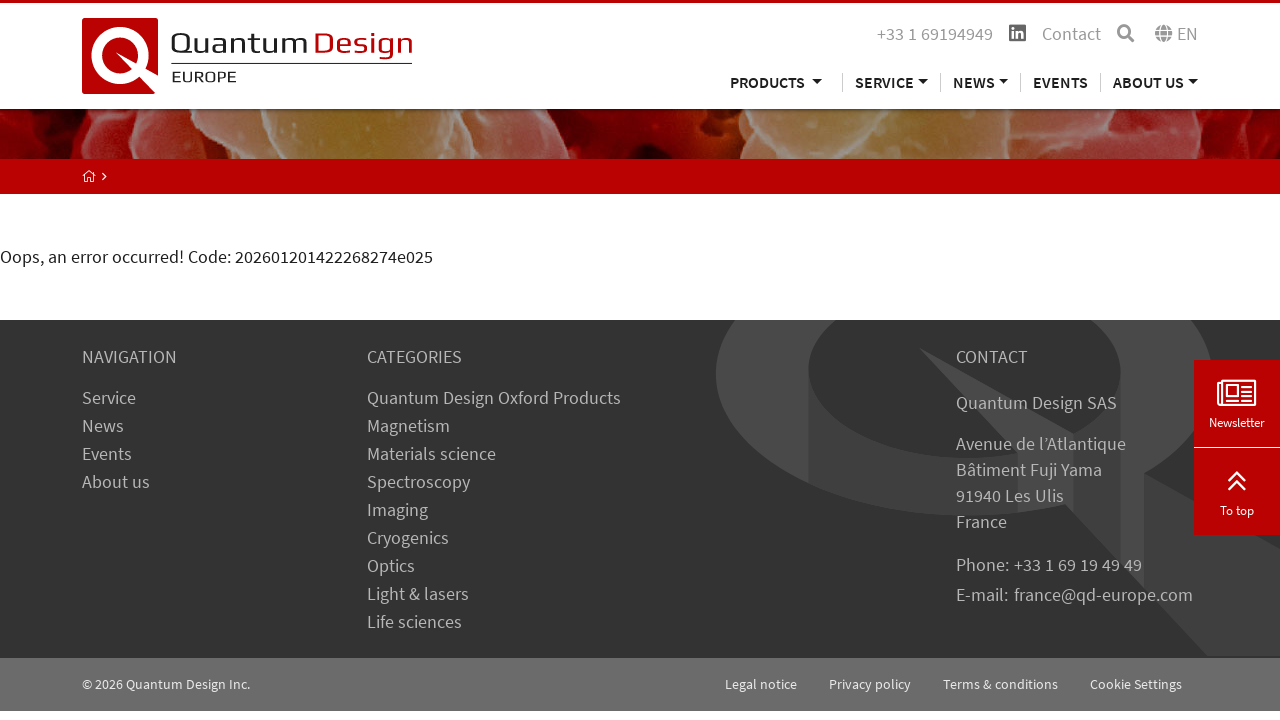

--- FILE ---
content_type: text/html; charset=utf-8
request_url: https://qd-europe.com/fr/en/products/?tx_mpqd_products%5Bcat1%5D=optics&tx_mpqd_products%5Bcat2%5D=short-and-longpass-filters&cHash=11475c725a898b845168c258ab781e79
body_size: 6415
content:
<!DOCTYPE html>
<html lang="en" xmlns:og="http://ogp.me/ns#">
<head>
	<script src="https://ccm.mp-group.cloud/public/app.js?apiKey=a2e6efc2dad81685d271825f40205c59c948b1548a900b6e&amp;domain=e9a95cc" referrerpolicy="origin"></script>

<meta charset="utf-8">
<!-- 
	Copyright 2012 - 2022 - mp group GmbH - Kinzigheimer Weg 110 - 63450 Hanau - info@mp-group.net - www.mp-group.net

	This website is powered by TYPO3 - inspiring people to share!
	TYPO3 is a free open source Content Management Framework initially created by Kasper Skaarhoj and licensed under GNU/GPL.
	TYPO3 is copyright 1998-2026 of Kasper Skaarhoj. Extensions are copyright of their respective owners.
	Information and contribution at https://typo3.org/
-->

<base href="https://qd-europe.com/">
<link rel="icon" href="/fileadmin/Template/Resources/Public/Media/favicon/favicon.ico" type="image/vnd.microsoft.icon">
<title>Products</title>
<meta http-equiv="x-ua-compatible" content="IE=edge" />
<meta name="generator" content="TYPO3 CMS" />
<meta name="robots" content="index, follow" />
<meta name="author" content="Quantum Design Inc." />
<meta name="viewport" content="width=device-width, initial-scale=1, shrink-to-fit=no" />
<meta name="twitter:card" content="summary" />
<meta name="google-site-verification" content="e6SvDF9Bp-1mlS7wVYfoCaCu2NBsadRdHRNRxMqm644" />
<meta name="format-detection" content="telephone=yes" />


<link rel="stylesheet" href="/typo3temp/assets/compressed/merged-16c90ac9dc4a7c4a3816091ef447857e-b3abfe4e2379010dea6be32994b3c560.css?1756370262" media="all">
<link rel="stylesheet" href="/typo3temp/assets/compressed/merged-d0cf31dd60f35d62608b52c20021bc5b-e9b43a356176006426f545cd3816d785.css?1569246204" media="print">




<script src="/typo3conf/ext/mp_bob/Resources/Public/Scripts/jquery-3.6.4.min.js?1683116083"></script>
<script src="/typo3temp/assets/compressed/merged-2dd3a15bdb4ee944bfd251bf4624454e-1d95d5af54c7203ef1a9f407ad533987.js?1693470916"></script>




<script>(function(w,d,s,l,i){w[l]=w[l]||[];w[l].push({'gtm.start':
new Date().getTime(),event:'gtm.js'});var f=d.getElementsByTagName(s)[0],
j=d.createElement(s),dl=l!='dataLayer'?'&l='+l:'';j.async=true;j.src=
'https://www.googletagmanager.com/gtm.js?id='+i+dl;f.parentNode.insertBefore(j,f);
})(window,document,'script','dataLayer','GTM-T453V3T');</script>
<script src="/typo3temp/ll_mp_qd_bdea517f17129cf42d257907fa19cda6.js" type="text/javascript"></script>
<script type="text/javascript">var numItemsUrl = 'https://qd-europe.com/fr/en/form3.php';				var currentCountry = 'fr';
				var currentLanguage = 'en';var currentLocale = 'en-US';</script><script src="fileadmin/Template/Resources/Public/mathjax/MathJax.js?config=TeX-AMS_HTML"></script>
				<!-- text -->
<link rel="apple-touch-icon" sizes="57x57" href="fileadmin/Template/Resources/Public/Media/favicon/apple-icon-57x57.png">
<link rel="apple-touch-icon" sizes="60x60" href="fileadmin/Template/Resources/Public/Media/favicon/apple-icon-60x60.png">
<link rel="apple-touch-icon" sizes="72x72" href="fileadmin/Template/Resources/Public/Media/favicon/apple-icon-72x72.png">
<link rel="apple-touch-icon" sizes="76x76" href="fileadmin/Template/Resources/Public/Media/favicon/apple-icon-76x76.png">
<link rel="apple-touch-icon" sizes="114x114" href="fileadmin/Template/Resources/Public/Media/favicon/apple-icon-114x114.png">
<link rel="apple-touch-icon" sizes="120x120" href="fileadmin/Template/Resources/Public/Media/favicon/apple-icon-120x120.png">
<link rel="apple-touch-icon" sizes="144x144" href="fileadmin/Template/Resources/Public/Media/favicon/apple-icon-144x144.png">
<link rel="apple-touch-icon" sizes="152x152" href="fileadmin/Template/Resources/Public/Media/favicon/apple-icon-152x152.png">
<link rel="apple-touch-icon" sizes="180x180" href="fileadmin/Template/Resources/Public/Media/favicon/apple-icon-180x180.png">
<link rel="icon" type="image/png" sizes="192x192"  href="fileadmin/Template/Resources/Public/Media/favicon/android-icon-192x192.png">
<link rel="icon" type="image/png" sizes="32x32" href="fileadmin/Template/Resources/Public/Media/favicon/favicon-32x32.png">
<link rel="icon" type="image/png" sizes="96x96" href="fileadmin/Template/Resources/Public/Media/favicon/favicon-96x96.png">
<link rel="icon" type="image/png" sizes="16x16" href="fileadmin/Template/Resources/Public/Media/favicon/favicon-16x16.png">
<link rel="manifest" href="fileadmin/Template/Resources/Public/Media/favicon/manifest.json">
<meta name="msapplication-TileColor" content="#ffffff">
<meta name="msapplication-TileImage" content="fileadmin/Template/Resources/Public/Media/favicon/ms-icon-144x144.png">
<meta name="theme-color" content="#ffffff">
<link rel="canonical" href="https://qd-europe.com/fr/en/products/?tx_mpqd_products%5Bcat1%5D=optics&amp;tx_mpqd_products%5Bcat2%5D=short-and-longpass-filters&amp;cHash=11475c725a898b845168c258ab781e79"/>

<link rel="alternate" hreflang="de-AT" href="https://qd-europe.com/at/de/produkte/?tx_mpqd_products%5Bcat1%5D=optics&amp;tx_mpqd_products%5Bcat2%5D=short-and-longpass-filters&amp;cHash=11475c725a898b845168c258ab781e79"/>
<link rel="alternate" hreflang="de-CH" href="https://qd-europe.com/ch/de/produkte/?tx_mpqd_products%5Bcat1%5D=optics&amp;tx_mpqd_products%5Bcat2%5D=short-and-longpass-filters&amp;cHash=11475c725a898b845168c258ab781e79"/>
<link rel="alternate" hreflang="de-DE" href="https://qd-europe.com/de/de/produkte/?tx_mpqd_products%5Bcat1%5D=optics&amp;tx_mpqd_products%5Bcat2%5D=short-and-longpass-filters&amp;cHash=11475c725a898b845168c258ab781e79"/>
<link rel="alternate" hreflang="en-AT" href="https://qd-europe.com/at/en/products/?tx_mpqd_products%5Bcat1%5D=optics&amp;tx_mpqd_products%5Bcat2%5D=short-and-longpass-filters&amp;cHash=11475c725a898b845168c258ab781e79"/>
<link rel="alternate" hreflang="en-BE" href="https://qd-europe.com/be/en/products/?tx_mpqd_products%5Bcat1%5D=optics&amp;tx_mpqd_products%5Bcat2%5D=short-and-longpass-filters&amp;cHash=11475c725a898b845168c258ab781e79"/>
<link rel="alternate" hreflang="en-CH" href="https://qd-europe.com/ch/en/products/?tx_mpqd_products%5Bcat1%5D=optics&amp;tx_mpqd_products%5Bcat2%5D=short-and-longpass-filters&amp;cHash=11475c725a898b845168c258ab781e79"/>
<link rel="alternate" hreflang="en-CZ" href="https://qd-europe.com/cz/en/products/?tx_mpqd_products%5Bcat1%5D=optics&amp;tx_mpqd_products%5Bcat2%5D=short-and-longpass-filters&amp;cHash=11475c725a898b845168c258ab781e79"/>
<link rel="alternate" hreflang="en-DE" href="https://qd-europe.com/de/en/products/?tx_mpqd_products%5Bcat1%5D=optics&amp;tx_mpqd_products%5Bcat2%5D=short-and-longpass-filters&amp;cHash=11475c725a898b845168c258ab781e79"/>
<link rel="alternate" hreflang="en-DK" href="https://qd-europe.com/dk/en/products/?tx_mpqd_products%5Bcat1%5D=optics&amp;tx_mpqd_products%5Bcat2%5D=short-and-longpass-filters&amp;cHash=11475c725a898b845168c258ab781e79"/>
<link rel="alternate" hreflang="en-ES" href="https://qd-europe.com/es/en/products/?tx_mpqd_products%5Bcat1%5D=optics&amp;tx_mpqd_products%5Bcat2%5D=short-and-longpass-filters&amp;cHash=11475c725a898b845168c258ab781e79"/>
<link rel="alternate" hreflang="en-FI" href="https://qd-europe.com/fi/en/products/?tx_mpqd_products%5Bcat1%5D=optics&amp;tx_mpqd_products%5Bcat2%5D=short-and-longpass-filters&amp;cHash=11475c725a898b845168c258ab781e79"/>
<link rel="alternate" hreflang="en-FR" href="https://qd-europe.com/fr/en/products/?tx_mpqd_products%5Bcat1%5D=optics&amp;tx_mpqd_products%5Bcat2%5D=short-and-longpass-filters&amp;cHash=11475c725a898b845168c258ab781e79"/>
<link rel="alternate" hreflang="en-HU" href="https://qd-europe.com/hu/en/products/?tx_mpqd_products%5Bcat1%5D=optics&amp;tx_mpqd_products%5Bcat2%5D=short-and-longpass-filters&amp;cHash=11475c725a898b845168c258ab781e79"/>
<link rel="alternate" hreflang="en-IL" href="https://qd-europe.com/il/en/products/?tx_mpqd_products%5Bcat1%5D=optics&amp;tx_mpqd_products%5Bcat2%5D=short-and-longpass-filters&amp;cHash=11475c725a898b845168c258ab781e79"/>
<link rel="alternate" hreflang="en-IT" href="https://qd-europe.com/it/en/products/?tx_mpqd_products%5Bcat1%5D=optics&amp;tx_mpqd_products%5Bcat2%5D=short-and-longpass-filters&amp;cHash=11475c725a898b845168c258ab781e79"/>
<link rel="alternate" hreflang="en-LU" href="https://qd-europe.com/lu/en/products/?tx_mpqd_products%5Bcat1%5D=optics&amp;tx_mpqd_products%5Bcat2%5D=short-and-longpass-filters&amp;cHash=11475c725a898b845168c258ab781e79"/>
<link rel="alternate" hreflang="en-NL" href="https://qd-europe.com/nl/en/products/?tx_mpqd_products%5Bcat1%5D=optics&amp;tx_mpqd_products%5Bcat2%5D=short-and-longpass-filters&amp;cHash=11475c725a898b845168c258ab781e79"/>
<link rel="alternate" hreflang="en-NO" href="https://qd-europe.com/no/en/products/?tx_mpqd_products%5Bcat1%5D=optics&amp;tx_mpqd_products%5Bcat2%5D=short-and-longpass-filters&amp;cHash=11475c725a898b845168c258ab781e79"/>
<link rel="alternate" hreflang="en-PL" href="https://qd-europe.com/pl/en/products/?tx_mpqd_products%5Bcat1%5D=optics&amp;tx_mpqd_products%5Bcat2%5D=short-and-longpass-filters&amp;cHash=11475c725a898b845168c258ab781e79"/>
<link rel="alternate" hreflang="en-PT" href="https://qd-europe.com/pt/en/products/?tx_mpqd_products%5Bcat1%5D=optics&amp;tx_mpqd_products%5Bcat2%5D=short-and-longpass-filters&amp;cHash=11475c725a898b845168c258ab781e79"/>
<link rel="alternate" hreflang="en-RO" href="https://qd-europe.com/ro/en/products/?tx_mpqd_products%5Bcat1%5D=optics&amp;tx_mpqd_products%5Bcat2%5D=short-and-longpass-filters&amp;cHash=11475c725a898b845168c258ab781e79"/>
<link rel="alternate" hreflang="en-RU" href="https://qd-europe.com/ru/en/products/?tx_mpqd_products%5Bcat1%5D=optics&amp;tx_mpqd_products%5Bcat2%5D=short-and-longpass-filters&amp;cHash=11475c725a898b845168c258ab781e79"/>
<link rel="alternate" hreflang="en-SE" href="https://qd-europe.com/se/en/products/?tx_mpqd_products%5Bcat1%5D=optics&amp;tx_mpqd_products%5Bcat2%5D=short-and-longpass-filters&amp;cHash=11475c725a898b845168c258ab781e79"/>
<link rel="alternate" hreflang="en-SK" href="https://qd-europe.com/sk/en/products/?tx_mpqd_products%5Bcat1%5D=optics&amp;tx_mpqd_products%5Bcat2%5D=short-and-longpass-filters&amp;cHash=11475c725a898b845168c258ab781e79"/>
<link rel="alternate" hreflang="en-TR" href="https://qd-europe.com/tr/en/products/?tx_mpqd_products%5Bcat1%5D=optics&amp;tx_mpqd_products%5Bcat2%5D=short-and-longpass-filters&amp;cHash=11475c725a898b845168c258ab781e79"/>
<link rel="alternate" hreflang="fr-FR" href="https://qd-europe.com/fr/fr/produits/?tx_mpqd_products%5Bcat1%5D=optics&amp;tx_mpqd_products%5Bcat2%5D=short-and-longpass-filters&amp;cHash=11475c725a898b845168c258ab781e79"/>
<link rel="alternate" hreflang="it-IT" href="https://qd-europe.com/it/it/prodotti/?tx_mpqd_products%5Bcat1%5D=optics&amp;tx_mpqd_products%5Bcat2%5D=short-and-longpass-filters&amp;cHash=11475c725a898b845168c258ab781e79"/>
<link rel="alternate" hreflang="x-default" href="https://qd-europe.com/"/>
</head>
<body id="mpBobDefault" data-color="default" data-color-inherit="pageColorDefault pageColorInheritdefault" class="pageUid2 DefaultNavigation  ">
<noscript><iframe src="https://www.googletagmanager.com/ns.html?id=GTM-T453V3T" height="0" width="0" style="display:none;visibility:hidden"></iframe></noscript>



	<header class="X_fixed-top navbarTop">
		
		<div class="container">
			<div class="d-none d-lg-block">
				<div class="row">
					<div class="col-lg-4">
						

<div class="row logoClaimRow">
	<div class="col-md-12 logoCol">
		<a href="/fr/en/" title="Quantum Design Inc."><img src="/fileadmin/Template/Resources/Public/Media/quantum-design-logo.svg" width="330" height="76"  class="img-fluid"  alt="Quantum Design Inc." ></a>
	</div>
</div>

					</div>
					<div class="col-lg-8">
						

<div class="row contentTopBarRow hidden-print"><div class="col-md-12"><div class="float-end"><span class="me-3 phone-block"><a href="tel:+33169194949" title="Quantum Design Inc."><i class="fal fa-phone d-inline d-sm-none"></i><span class="d-none d-sm-inline">+33 1 69194949</span></a></span><div class="socialMediaHeader"><span><a href="https://www.linkedin.com/company/quantum-design-sarl/" title="Quantum Design Inc." target="_blank" rel="noreferrer"><i class="fab fa-linkedin"></i></a></span></div><div class="navTopContainer"><ul class="nav nav-pills ms-0"><li class="nav-item"><a href="/fr/en/about-us/contact/" title="Contact" class="nav-link">Contact</a></li></ul></div><span class="searchBoxContainerIcon"><a href="/fr/en/search/?search=reset&amp;cHash=19e74b8c2cbe6140cdeacd0f8d7132c6"><i class="fa fa-search" aria-hidden="true"></i></a></span><span class="languageSwitchContainerIcon" title="Language selection"><i class="fa fa-globe" aria-hidden="true"></i><span class="languageSwitchLanguage">en</span></span></div><div class="contentTopBarContainer"></div></div></div>
						
						<div class="navigationContainer containerDefaultNavigation desktopNavigation d-print-none">
							

<nav class="navbar navbar-expand-lg">
	<button class="navbar-toggler" type="button" data-bs-toggle="collapse" data-bs-target="#navbarNavDropdown" aria-controls="navbarNavDropdown" aria-expanded="false" aria-label="Toggle navigation">
		<span class="navbar-toggler-icon fal fa-bars"></span>
	</button>
	<div class="collapseContainer">
		<div class="collapse navbar-collapse" id="navbarNavDropdown">
			<span class="arrowUp">1</span>
			<div class="navbarContainer">
				<ul class="navbar-nav">
					

<li class="nav-item dropdown ">
  <a
    href=""
    id="navbarDropdownMenuLink-2"
    class="nav-link dropdown-toggle"
    title="Products"
    data-id="navbarDropdownMenuLink-2"
    data-bs-toggle="dropdown"
    aria-haspopup="true"
    aria-expanded="false">
    Products
  </a>

  <div
    class="dropdown-menu"
    aria-labelledby="navbarDropdownMenuLink-2"
    data-id-aria-labelledby="navbarDropdownMenuLink-2">

    
      
        
        
      


      
          <a
            href="https://qd-oxford.com/"
            target=""
            class="dropdown-item"
            title="Quantum Design Oxford Products"
          >
            Quantum Design Oxford Products
          </a>
        
    
      
        
        
      


      
          <a
            href="/fr/en/products/magnetism/"
            target=""
            class="dropdown-item hasSub"
            title="Magnetism"
          >
            Magnetism
          </a>
        
    
      
        
        
      


      
          <a
            href="/fr/en/products/materials-science/"
            target=""
            class="dropdown-item hasSub"
            title="Materials science"
          >
            Materials science
          </a>
        
    
      
        
        
      


      
          <a
            href="/fr/en/products/spectroscopy/"
            target=""
            class="dropdown-item hasSub"
            title="Spectroscopy"
          >
            Spectroscopy
          </a>
        
    
      
        
        
      


      
          <a
            href="/fr/en/products/imaging/"
            target=""
            class="dropdown-item hasSub"
            title="Imaging"
          >
            Imaging
          </a>
        
    
      
        
        
      


      
          <a
            href="/fr/en/products/cryogenics/"
            target=""
            class="dropdown-item hasSub"
            title="Cryogenics"
          >
            Cryogenics
          </a>
        
    
      
        
        
      


      
          <a
            href="/fr/en/products/optics/"
            target=""
            class="dropdown-item hasSub"
            title="Optics"
          >
            Optics
          </a>
        
    
      
        
        
      


      
          <a
            href="/fr/en/products/light-lasers/"
            target=""
            class="dropdown-item hasSub"
            title="Light &amp; lasers"
          >
            Light &amp; lasers
          </a>
        
    
      
        
        
      


      
          <a
            href="/fr/en/products/life-sciences/"
            target=""
            class="dropdown-item hasSub"
            title="Life sciences"
          >
            Life sciences
          </a>
        
    
  </div>
</li>
					
					<li class="nav-item dropdown"><a href="/fr/en/service/technical-application-support/" title="Service" role="button" class="nav-link dropdown-toggle" id="navbarDropdownMenuLink-3" data-id="navbarDropdownMenuLink-3" data-bs-toggle="dropdown" aria-haspopup="true" aria-expanded="false">Service</a><div class="dropdown-menu" aria-labelledby="navbarDropdownMenuLink-3" data-id-aria-labelledby="navbarDropdownMenuLink-3"><a href="/fr/en/service/technical-application-support/" title="Technical &amp; application support" class="dropdown-item">Technical & application support</a><a href="/fr/en/service/materials-science-and-spectroscopic-measurements/" title="Materials science and spectroscopic measurements" class="dropdown-item">Materials science and spectroscopic measurements</a><a href="/fr/en/service/magnetometer-measurements/" title="Magnetometer measurements" class="dropdown-item">Magnetometer measurements</a><a href="/fr/en/service/team-viewer-online-support-for-spectroscopic-ellipsometers/" title="Team Viewer Online Support for Spectroscopic Ellipsometers" class="dropdown-item">Team Viewer Online Support for Spectroscopic Ellipsometers</a><a href="/fr/en/service/servicepro-for-quantum-design-systems/" title="ServicePRO for Quantum Design Systems" class="dropdown-item">ServicePRO for Quantum Design Systems</a><a href="/fr/en/service/service-parts-quantum-design/" title="Service Parts Quantum Design" class="dropdown-item">Service Parts Quantum Design</a></div></li><li class="nav-item dropdown"><a href="/fr/en/news/latest-updates/" title="News" role="button" class="nav-link dropdown-toggle" id="navbarDropdownMenuLink-4" data-id="navbarDropdownMenuLink-4" data-bs-toggle="dropdown" aria-haspopup="true" aria-expanded="false">News</a><div class="dropdown-menu" aria-labelledby="navbarDropdownMenuLink-4" data-id-aria-labelledby="navbarDropdownMenuLink-4"><a href="/fr/en/news/latest-updates/" title="Latest updates" class="dropdown-item">Latest updates</a><a href="/fr/en/news/spectrum-newspaper-subscription/" title="SPECTRUM newspaper subscription" class="dropdown-item">SPECTRUM newspaper subscription</a><a href="/fr/en/news/product-application-news-spectrum/" title="Product &amp; application news - SPECTRUM" class="dropdown-item">Product & application news - SPECTRUM</a><a href="/fr/en/news/our-new-building/" title="News from the new building" class="dropdown-item">News from the new building</a></div></li><li class="nav-item"><a href="/fr/en/events/" title="Events" class="nav-link">Events</a></li><li class="nav-item dropdown"><a href="/fr/en/about-us/our-company/" title="About us" role="button" class="nav-link dropdown-toggle" id="navbarDropdownMenuLink-5" data-id="navbarDropdownMenuLink-5" data-bs-toggle="dropdown" aria-haspopup="true" aria-expanded="false">About us</a><div class="dropdown-menu" aria-labelledby="navbarDropdownMenuLink-5" data-id-aria-labelledby="navbarDropdownMenuLink-5"><a href="/fr/en/about-us/our-company/" title="Our company" class="dropdown-item">Our company</a><a href="/fr/en/default-0474fd722d/" title="Offices worldwide" class="dropdown-item">Offices worldwide</a><a href="/fr/en/about-us/contact/" title="Contact" class="dropdown-item">Contact</a><a href="/fr/en/about-us/our-partners/" title="Our partners" class="dropdown-item">Our partners</a></div></li>
				</ul>
			</div>
		</div>
	</div>
</nav>
						</div>
					</div>
				</div>
			</div>

			<div class="d-lg-none mobileHeader">
				<div class="row">
					<div class="col-12">
						

<div class="row contentTopBarRow hidden-print"><div class="col-md-12"><div class="float-end"><span class="me-3 phone-block"><a href="tel:+33169194949" title="Quantum Design Inc."><i class="fal fa-phone d-inline d-sm-none"></i><span class="d-none d-sm-inline">+33 1 69194949</span></a></span><div class="socialMediaHeader"><span><a href="https://www.linkedin.com/company/quantum-design-sarl/" title="Quantum Design Inc." target="_blank" rel="noreferrer"><i class="fab fa-linkedin"></i></a></span></div><div class="navTopContainer"><ul class="nav nav-pills ms-0"><li class="nav-item"><a href="/fr/en/about-us/contact/" title="Contact" class="nav-link">Contact</a></li></ul></div><span class="searchBoxContainerIcon"><a href="/fr/en/search/?search=reset&amp;cHash=19e74b8c2cbe6140cdeacd0f8d7132c6"><i class="fa fa-search" aria-hidden="true"></i></a></span><span class="languageSwitchContainerIcon" title="Language selection"><i class="fa fa-globe" aria-hidden="true"></i><span class="languageSwitchLanguage">en</span></span></div><div class="contentTopBarContainer"></div></div></div>
					</div>
					<div class="col-md-6 col-8">
						

<div class="row logoClaimRow">
	<div class="col-md-12 logoCol">
		<a href="/fr/en/" title="Quantum Design Inc."><img src="/fileadmin/Template/Resources/Public/Media/quantum-design-logo.svg" width="330" height="76"  class="img-fluid"  alt="Quantum Design Inc." ></a>
	</div>
</div>

					</div>
					<div class="col-md-6 col-4">
						<div class="navigationContainer containerDefaultNavigation mobileNavigation d-print-none">
							

<nav class="navbar navbar-expand-lg">
	<button class="navbar-toggler" type="button" data-bs-toggle="collapse" data-bs-target="#navbarNavDropdown" aria-controls="navbarNavDropdown" aria-expanded="false" aria-label="Toggle navigation">
		<span class="navbar-toggler-icon fal fa-bars"></span>
	</button>
	<div class="collapseContainer">
		<div class="collapse navbar-collapse" id="navbarNavDropdown">
			<span class="arrowUp">1</span>
			<div class="navbarContainer">
				<ul class="navbar-nav">
					

<li class="nav-item dropdown ">
  <a
    href=""
    id="navbarDropdownMenuLink-2"
    class="nav-link dropdown-toggle"
    title="Products"
    data-id="navbarDropdownMenuLink-2"
    data-bs-toggle="dropdown"
    aria-haspopup="true"
    aria-expanded="false">
    Products
  </a>

  <div
    class="dropdown-menu"
    aria-labelledby="navbarDropdownMenuLink-2"
    data-id-aria-labelledby="navbarDropdownMenuLink-2">

    
      
        
        
      


      
          <a
            href="https://qd-oxford.com/"
            target=""
            class="dropdown-item"
            title="Quantum Design Oxford Products"
          >
            Quantum Design Oxford Products
          </a>
        
    
      
        
        
      


      
          <a
            href="/fr/en/products/magnetism/"
            target=""
            class="dropdown-item hasSub"
            title="Magnetism"
          >
            Magnetism
          </a>
        
    
      
        
        
      


      
          <a
            href="/fr/en/products/materials-science/"
            target=""
            class="dropdown-item hasSub"
            title="Materials science"
          >
            Materials science
          </a>
        
    
      
        
        
      


      
          <a
            href="/fr/en/products/spectroscopy/"
            target=""
            class="dropdown-item hasSub"
            title="Spectroscopy"
          >
            Spectroscopy
          </a>
        
    
      
        
        
      


      
          <a
            href="/fr/en/products/imaging/"
            target=""
            class="dropdown-item hasSub"
            title="Imaging"
          >
            Imaging
          </a>
        
    
      
        
        
      


      
          <a
            href="/fr/en/products/cryogenics/"
            target=""
            class="dropdown-item hasSub"
            title="Cryogenics"
          >
            Cryogenics
          </a>
        
    
      
        
        
      


      
          <a
            href="/fr/en/products/optics/"
            target=""
            class="dropdown-item hasSub"
            title="Optics"
          >
            Optics
          </a>
        
    
      
        
        
      


      
          <a
            href="/fr/en/products/light-lasers/"
            target=""
            class="dropdown-item hasSub"
            title="Light &amp; lasers"
          >
            Light &amp; lasers
          </a>
        
    
      
        
        
      


      
          <a
            href="/fr/en/products/life-sciences/"
            target=""
            class="dropdown-item hasSub"
            title="Life sciences"
          >
            Life sciences
          </a>
        
    
  </div>
</li>
					
					<li class="nav-item dropdown"><a href="/fr/en/service/technical-application-support/" title="Service" role="button" class="nav-link dropdown-toggle" id="navbarDropdownMenuLink-3" data-id="navbarDropdownMenuLink-3" data-bs-toggle="dropdown" aria-haspopup="true" aria-expanded="false">Service</a><div class="dropdown-menu" aria-labelledby="navbarDropdownMenuLink-3" data-id-aria-labelledby="navbarDropdownMenuLink-3"><a href="/fr/en/service/technical-application-support/" title="Technical &amp; application support" class="dropdown-item">Technical & application support</a><a href="/fr/en/service/materials-science-and-spectroscopic-measurements/" title="Materials science and spectroscopic measurements" class="dropdown-item">Materials science and spectroscopic measurements</a><a href="/fr/en/service/magnetometer-measurements/" title="Magnetometer measurements" class="dropdown-item">Magnetometer measurements</a><a href="/fr/en/service/team-viewer-online-support-for-spectroscopic-ellipsometers/" title="Team Viewer Online Support for Spectroscopic Ellipsometers" class="dropdown-item">Team Viewer Online Support for Spectroscopic Ellipsometers</a><a href="/fr/en/service/servicepro-for-quantum-design-systems/" title="ServicePRO for Quantum Design Systems" class="dropdown-item">ServicePRO for Quantum Design Systems</a><a href="/fr/en/service/service-parts-quantum-design/" title="Service Parts Quantum Design" class="dropdown-item">Service Parts Quantum Design</a></div></li><li class="nav-item dropdown"><a href="/fr/en/news/latest-updates/" title="News" role="button" class="nav-link dropdown-toggle" id="navbarDropdownMenuLink-4" data-id="navbarDropdownMenuLink-4" data-bs-toggle="dropdown" aria-haspopup="true" aria-expanded="false">News</a><div class="dropdown-menu" aria-labelledby="navbarDropdownMenuLink-4" data-id-aria-labelledby="navbarDropdownMenuLink-4"><a href="/fr/en/news/latest-updates/" title="Latest updates" class="dropdown-item">Latest updates</a><a href="/fr/en/news/spectrum-newspaper-subscription/" title="SPECTRUM newspaper subscription" class="dropdown-item">SPECTRUM newspaper subscription</a><a href="/fr/en/news/product-application-news-spectrum/" title="Product &amp; application news - SPECTRUM" class="dropdown-item">Product & application news - SPECTRUM</a><a href="/fr/en/news/our-new-building/" title="News from the new building" class="dropdown-item">News from the new building</a></div></li><li class="nav-item"><a href="/fr/en/events/" title="Events" class="nav-link">Events</a></li><li class="nav-item dropdown"><a href="/fr/en/about-us/our-company/" title="About us" role="button" class="nav-link dropdown-toggle" id="navbarDropdownMenuLink-5" data-id="navbarDropdownMenuLink-5" data-bs-toggle="dropdown" aria-haspopup="true" aria-expanded="false">About us</a><div class="dropdown-menu" aria-labelledby="navbarDropdownMenuLink-5" data-id-aria-labelledby="navbarDropdownMenuLink-5"><a href="/fr/en/about-us/our-company/" title="Our company" class="dropdown-item">Our company</a><a href="/fr/en/default-0474fd722d/" title="Offices worldwide" class="dropdown-item">Offices worldwide</a><a href="/fr/en/about-us/contact/" title="Contact" class="dropdown-item">Contact</a><a href="/fr/en/about-us/our-partners/" title="Our partners" class="dropdown-item">Our partners</a></div></li>
				</ul>
			</div>
		</div>
	</div>
</nav>
						</div>
					</div>
				</div>
			</div>

		</div>
	</header>
	<span id="goToTop"></span>
	
			<div class="smallHeaderBannerContainer siteBanner"></div>
			<div class="breadcrumbContainer">
				<div class="container">
					<div class="row">
						<div class="col-12">
							<ol class="breadcrumb"><li><a href="/fr/en/" title="Quantum Design Europe" class=""><i class="fal fa-home"></i><span class="d-none">Quantum Design Europe</span></a></li>





</ol>
						</div>
					</div>
				</div>
			</div>
		

	<main class="mainContainer">
		
		
		<!--TYPO3SEARCH_begin-->

<div id="c16810" class="frame frame-default default frame-type-list frame-layout-0">
				
				
					



				
				
					



				
				

    
        Oops, an error occurred! Code: 202601201422268274e025
    


				
					



				
				
					



				
			</div>
<!--TYPO3SEARCH_end-->
	
	</main>

	
	

<div class="bottomContainer">
	<div class="container">
		<div class="row hidden-print">
			<div class="col-md-12">
				
				
			</div>
		</div>
	</div>
	<div class="container">
		<div class="row">
			<div class="col-md-3 col-6 bottomCol bottomColNav">
				<p>Navigation</p>
				<ul class="bottomNavigation bottomNavigationLeft"><li><a href="/fr/en/service/technical-application-support/" title="Service" class="">Service</a></li><li><a href="/fr/en/news/latest-updates/" title="News" class="">News</a></li><li><a href="/fr/en/events/" title="Events" class="">Events</a></li><li><a href="/fr/en/about-us/our-company/" title="About us" class="">About us</a></li></ul>
			</div>
			<div class="col-md col-6 bottomCol bottomColNav">
				<p>Categories</p>
				

<ul class="bottomNavigation bottomNavigationLeft">
	
		<li>
			<a href="/fr/en/products/quantum-design-oxford-products-1/"
				title="Quantum Design Oxford Products"
				alt="Quantum Design Oxford Products">Quantum Design Oxford Products</a>
		</li>
	
		<li>
			<a href="/fr/en/products/magnetism/"
				title="Magnetism"
				alt="Magnetism">Magnetism</a>
		</li>
	
		<li>
			<a href="/fr/en/products/materials-science/"
				title="Materials science"
				alt="Materials science">Materials science</a>
		</li>
	
		<li>
			<a href="/fr/en/products/spectroscopy/"
				title="Spectroscopy"
				alt="Spectroscopy">Spectroscopy</a>
		</li>
	
		<li>
			<a href="/fr/en/products/imaging/"
				title="Imaging"
				alt="Imaging">Imaging</a>
		</li>
	
		<li>
			<a href="/fr/en/products/cryogenics/"
				title="Cryogenics"
				alt="Cryogenics">Cryogenics</a>
		</li>
	
		<li>
			<a href="/fr/en/products/optics/"
				title="Optics"
				alt="Optics">Optics</a>
		</li>
	
		<li>
			<a href="/fr/en/products/light-lasers/"
				title="Light &amp; lasers"
				alt="Light &amp; lasers">Light &amp; lasers</a>
		</li>
	
		<li>
			<a href="/fr/en/products/life-sciences/"
				title="Life sciences"
				alt="Life sciences">Life sciences</a>
		</li>
	
</ul>
			</div>
			<div class="col-md-auto bottomCol">
				

<div id="c4665" class="frame frame-default default frame-type-textmedia frame-layout-0"><div class="ce-textpic ce-center ce-above"><div class="ce-bodytext"><p>Contact</p><p>Quantum Design&nbsp;SAS</p><p>Avenue de l’Atlantique<br> Bâtiment Fuji Yama<br> 91940 Les Ulis<br> France</p><table class="table contenttable"><tbody><tr><td>Phone:</td><td>+33 1 69 19 49 49</td></tr><tr><td>E-mail:</td><td><a href="#" title="Opens window for sending email" class="link-mail" data-mailto-token="ocknvq,htcpegBsf/gwtqrg0eqo" data-mailto-vector="2">france<span class="spamProtectEmailAddresses"></span>qd-europe.com</a></td></tr></tbody></table></div></div></div>

			</div>
		</div>
	</div>
</div>


	
	

<footer class="hidden-print">
	<div class="container">
		<div class="row firstFooterRow">
			<div class="col-md-4 leftFooterCol">
				© 2026 <span class="noBreak">Quantum Design Inc.</span>
				<div class="socialLine">
					
				</div>
			</div>
			<div class="col-md-8 rightFooterCol">
				

<ul class="nav nav-pills float-end"><li class="nav-item"><a href="/fr/en/legal-notice/" title="Legal notice" class="nav-link">Legal notice</a></li><li class="nav-item"><a href="/fr/en/privacy-policy/" title="Privacy policy" class="nav-link">Privacy policy</a></li><li class="nav-item"><a href="/fr/en/terms-conditions/" title="Terms &amp; conditions" class="nav-link">Terms & conditions</a></li><li class="nav-item"><a href="/fr/en/cookie-settings/" title="Cookie Settings" class="nav-link">Cookie Settings</a></li></ul>
			</div>
		</div>
		<div class="row lastFooterRow">
			<div class="col-md-12 LastFooterCol">
				
			</div>
		</div>
	</div>
</footer>
<div class="addToBookmarks">
	<div class="alertOverlay">



		<div class="alert alert-success alert-dismissible fade show" role="alert">
			<div class="content"></div>
		</div>

	</div>
</div>


<div class="invader-overlay hidden">
	<div class="invader-overlay-item">
		<div class="invader-overlay-close">
			<i class="fas fa-times"></i>
		</div>
		

<div id="c22616" class="frame frame-default default frame-type-textmedia frame-layout-0"><div class="ce-textpic ce-center ce-above"><div class="ce-gallery" data-ce-columns="1" data-ce-images="1"><div class="ce-outer"><div class="ce-inner"><div class="ce-row"><div class="ce-column"><figure class="image"><img class="img-fluid image-embed-item" src="/fileadmin/_processed_/0/5/csm_SpectrumLogoFuerOverlay_09cb923ee7.png" width="800" height="252" alt="" /></figure></div></div></div></div></div><div class="ce-bodytext"><h2>Our journal Spectrum</h2><p>focuses on scientific and technical "how-to" articles and keep you up to date with our latest news.</p><p><a href="/fr/en/news/spectrum-newspaper-subscription/" class="btn btn-primary" id="qdid-btn-track-newsletterpopup-v1">Click here to register</a></p></div></div></div>

	</div>
</div>

	
	



	
	

	
	
	
		

<div id="mpLanguageMenu" class="mpLanguageMenu overlay">
	<span class="closebtn closeLanguageMenu d-block pointer">
		<i class="fal fa-times fa-2x" aria-hidden="true"></i>
	</span>
	<div class="languageMenuContainer">
		<ul class="languageBox"><li class="languageAct"><a href="/fr/fr/produits/?tx_mpqd_products%5Bcat1%5D=optics&amp;tx_mpqd_products%5Bcat2%5D=short-and-longpass-filters&amp;cHash=11475c725a898b845168c258ab781e79" title="Basculer vers le côté français" class="btn btn-primary btn-block">Français</a></li><li><a href="/fr/en/products/?tx_mpqd_products%5Bcat1%5D=optics&amp;tx_mpqd_products%5Bcat2%5D=short-and-longpass-filters&amp;cHash=11475c725a898b845168c258ab781e79" title="Switch to english site" class="btn btn-outline-secondary btn-block">English</a></li></ul>
	</div>
</div>
	

	
	

<div class="sideInfoScroller">
	<div class="generalContactContainer sliderContainer sliderContainerHidden" id="generalContactContainer"></div>
	<div class="sideInfoScrollerBtn">
		<div class="sideInfoScrollerIcon hidden mainContactsBlock" id="generalContactContainerButton">
			<a href=""
				class="generalContactLink sliderToggle"
				data-container-class="generalContactContainer"
				title="Contact"
				id="qd-id-btn-track-sidebar-phone"
			>
				<i class="fal fa-phone fa-2x"></i>
				<span class="d-block scroller-small-text">
					Contact
				</span>
			</a>
		</div>
		<div class="sideInfoScrollerIcon rememberIconBlock hidden">
			<a title="Bookmarks" href="/fr/en/service/service-parts-quantum-design/show-cart/">
				<i class="fal fa-clipboard-list fa-2x"></i>
				<span class="badge text-bg-secondary rememberItemNumber"></span>
				<span class="d-block scroller-small-text">
					Bookmarks
				</span>
			</a>
		</div>
		<div class="sideInfoScrollerIcon toSpectrum">
			<a id="qd-id-btn-track-sidebar-newsletter" title="Newsletter" href="/fr/en/news/spectrum-newspaper-subscription/">
				<i class="fal fa-newspaper fa-2x"></i>
				<span class="d-block scroller-small-text">
					Newsletter
				</span>
			</a>
		</div>
		<div class="sideInfoScrollerIcon toTop">
			<a title="To top" href="/fr/en/products/#goToTop">
				<i class="fal fa-angle-double-up fa-2x"></i>
				<span class="d-block scroller-small-text">
					To top
				</span>
			</a>
		</div>
	</div>
</div>

<script src="/typo3temp/assets/compressed/merged-33541c849c31a2c9daa6b63d1483fbc0-4abd91866aceccd14693c2731ece2ff2.js?1742892671"></script>
<script async="async" src="/typo3temp/assets/js/cfd16b174d7f7b046e20adbc2e0a1094.js?1689079472"></script>


</body>
</html>

--- FILE ---
content_type: text/css; charset=utf-8
request_url: https://qd-europe.com/typo3temp/assets/compressed/merged-d0cf31dd60f35d62608b52c20021bc5b-e9b43a356176006426f545cd3816d785.css?1569246204
body_size: 232
content:
.contentTopBarRow,.navigationContainer,.navigationContainerMobile,.bottomContainer,footer,.btn,.menu-button{display:none;}.scroll-top{display:none !important;}.fa-stack > i{display:none;}a[href]:after{content:none;}.list{text-align:center;}.parallax-mirror{display:none;}main .container.mpFirstContainerElement{margin-top:0px;}main .container{margin-bottom:0px;}main .mpLastContainerElement{margin-bottom:0px;}


--- FILE ---
content_type: application/javascript; charset=utf-8
request_url: https://qd-europe.com/typo3temp/ll_mp_qd_bdea517f17129cf42d257907fa19cda6.js
body_size: 4660
content:

						var ll_mp_qd = new Object();
						ll_mp_qd.translate = function(key) {
							var newStr = this.trans[key];

							if(typeof newStr == 'undefined') {
								newStr = '[' + key + ']';
							}

							var i = 1;
							while (/%s/.test(newStr))
								newStr = newStr.replace("%s", arguments[i++])

								return newStr;
							}
							ll_mp_qd.trans = new Array();ll_mp_qd.trans['contact.detail'] = 'more about';
ll_mp_qd.trans['news.featured.notification.default.lbl'] = 'Notice';
ll_mp_qd.trans['contact.email.text'] = 'Write e-mail';
ll_mp_qd.trans['contact.manufacturer.header.lbl'] = 'Manufacturer';
ll_mp_qd.trans['contact.products.header.lbl'] = 'Focus';
ll_mp_qd.trans['contact.salesAreas.header.lbl'] = 'Sales regions';
ll_mp_qd.trans['contact.vcard.lbl'] = 'Digital business card';
ll_mp_qd.trans['contacts.detail.metaDescription'] = 'ᐅ Get in direct contact with %s - you can reach me at ✉ %s and ☎ %s | Quantum Design';
ll_mp_qd.trans['events.booking.city.lbl'] = 'City';
ll_mp_qd.trans['events.booking.comments.lbl'] = 'Comments';
ll_mp_qd.trans['events.booking.company.lbl'] = 'Company/University';
ll_mp_qd.trans['events.booking.country.lbl'] = 'Country';
ll_mp_qd.trans['events.booking.customCheckboxes1.lbl'] = 'Custom checkboxes 1';
ll_mp_qd.trans['events.booking.customCheckboxes2.lbl'] = 'Custom checkboxes 2';
ll_mp_qd.trans['events.booking.customOption1.lbl'] = 'Custom option 1';
ll_mp_qd.trans['events.booking.customOption2.lbl'] = 'Custom option 2';
ll_mp_qd.trans['events.booking.customTexfield1Top.lbl'] = 'Custom text field 1';
ll_mp_qd.trans['events.booking.customTexfield2Top.lbl'] = 'Custom text field 2';
ll_mp_qd.trans['events.booking.customTextarea.lbl'] = 'Custom textarea (bottom)';
ll_mp_qd.trans['events.booking.customTextareaTop.lb'] = 'Custom textarea (top)';
ll_mp_qd.trans['events.booking.customTextareaTop.lbl'] = 'Custom textarea (top)';
ll_mp_qd.trans['events.booking.degree.lbl'] = 'Degree';
ll_mp_qd.trans['events.booking.diet.lbl'] = 'Special dietary requirements';
ll_mp_qd.trans['events.booking.division.lbl'] = 'Department';
ll_mp_qd.trans['events.booking.email.lbl'] = 'E-Mail';
ll_mp_qd.trans['events.booking.fax.lbl'] = 'Fax';
ll_mp_qd.trans['events.booking.firstName.lbl'] = 'First name';
ll_mp_qd.trans['events.booking.gender.lbl'] = 'Salutation';
ll_mp_qd.trans['events.booking.header.lbl'] = 'Registration for the event<br />\'%s\'';
ll_mp_qd.trans['events.booking.lastName.lbl'] = 'Last name';
ll_mp_qd.trans['events.booking.phone.lbl'] = 'Phone';
ll_mp_qd.trans['events.booking.street.lbl'] = 'Street/No';
ll_mp_qd.trans['events.booking.submit.lbl'] = 'Register';
ll_mp_qd.trans['events.booking.vatNr.lbl'] = 'VAT no.';
ll_mp_qd.trans['events.booking.zip.lbl'] = 'Zip';
ll_mp_qd.trans['events.bookingConfirm.mail.headline'] = 'Registration \'%s\'';
ll_mp_qd.trans['events.bookingConfirm.mail.subject'] = 'Registration for the event \'%s\'';
ll_mp_qd.trans['events.bookingConfirm.success.lbl'] = 'Your reservation has been submitted. Thank you very much.';
ll_mp_qd.trans['events.contact.header.lbl'] = 'Events';
ll_mp_qd.trans['events.detail.ical'] = 'Import appointment';
ll_mp_qd.trans['events.eventContact.Header'] = 'Meet our colleagues: ';
ll_mp_qd.trans['events.eventLink.Header'] = 'Event website';
ll_mp_qd.trans['events.featured.headline'] = 'Events';
ll_mp_qd.trans['events.index.booking'] = 'For registration';
ll_mp_qd.trans['events.index.detail'] = 'Details';
ll_mp_qd.trans['events.index.noEvents.lbl'] = 'No Event available';
ll_mp_qd.trans['events.index.noUpcomingEvents.lbl'] = 'There are currently no upcoming events';
ll_mp_qd.trans['events.notAvailableInEn'] = 'This event is not available in English language';
ll_mp_qd.trans['events.orderConfirm.success.lbl'] = 'Your request has been sent to us.';
ll_mp_qd.trans['events.tab.overview.header'] = 'Overview ';
ll_mp_qd.trans['events.tab.programme.header'] = 'Program';
ll_mp_qd.trans['events.tab.registration.header'] = 'Registration';
ll_mp_qd.trans['events.tab.speaker.header'] = 'Speaker';
ll_mp_qd.trans['form.bookingConfirm.orderItems.header'] = 'Contact details';
ll_mp_qd.trans['form.mail.askFor.header'] = 'I ask for';
ll_mp_qd.trans['form.mail.bookingConfirm.bottomText'] = '&nbsp;';
ll_mp_qd.trans['form.mail.bookingConfirm.topText'] = 'The following data was deposited with the request.';
ll_mp_qd.trans['form.mail.order.bottomText'] = '&nbsp;';
ll_mp_qd.trans['form.mail.order.topText'] = 'The following request has been sent.';
ll_mp_qd.trans['form.mail.receiver.bottomText'] = '<p>Yours sincerely,</p><p>Inga Potsch<br>Service Technician</p><p><a href=\"potsch@qd-europe.com\">potsch@qd-europe.com</a></p>';
ll_mp_qd.trans['form.mail.receiver.footerTextLeft'] = '<b>Quantum Design GmbH</b><br />Breitwieserweg 9<br />64319 Pfungstadt';
ll_mp_qd.trans['form.mail.receiver.footerTextRight'] = 'Registriert beim Amtsgericht Darmstadt, HRB 6538<br/>Commercial Register Darmstadt HRB 6538<br/>Geschäftsführer | Managing Director: Dr. Dirk Haft<br/><br/>VAT- | USt-ID DE284734472 | DIN EN ISO 9001 TÜV<br/>CERT Reg. Nr. 73 100 337<br/><br/><a href=\"https://www.qd-europe.com/de/de/allgemeine-geschaeftsbedingungen\">Allgemeine Geschäftsbedingungen</a><br /><a href=\"https://www.qd-europe.com/de/de/datenschutz\">Datenschutzhinweise</a><br /><a href=\"https://www.qd-europe.com/de/en/terms-conditions\">General Terms and Conditions</a><br /><a href=\"https://www.qd-europe.com/de/en/privacy-policy\">Principles of data processing</a>';
ll_mp_qd.trans['form.mail.receiver.headerText'] = '<p>we have received your request to attend Team Viewer Online Support for J.A. Woollam Co, Inc. Spectroscopic Ellipsometers. We will contact you to make an appointment shortly.</p><p>Your submitted details:</p>';
ll_mp_qd.trans['form.mail.receiver.salutation'] = 'Dear';
ll_mp_qd.trans['form.mail.request.bottomText'] = '&nbsp;';
ll_mp_qd.trans['form.mail.request.header'] = 'Contact details';
ll_mp_qd.trans['form.mail.request.topText'] = 'The following data was deposited with the product inquiry.';
ll_mp_qd.trans['honeyPot.trapped.lbl'] = 'Your request could not be sent.';
ll_mp_qd.trans['index.colHeader.categoryId'] = 'Category Id';
ll_mp_qd.trans['index.colHeader.categoryPath'] = 'Category';
ll_mp_qd.trans['index.colHeader.contacts'] = 'Contacts';
ll_mp_qd.trans['index.colHeader.manufacturer'] = 'Manufacturer';
ll_mp_qd.trans['index.colHeader.product'] = 'Product/Context';
ll_mp_qd.trans['index.colHeader.productId'] = 'Product Id';
ll_mp_qd.trans['inquirysystem.button'] = 'Go to inquiry system';
ll_mp_qd.trans['inquirysystem.header'] = 'Easy product selection for quick inquiries';
ll_mp_qd.trans['inquirysystem.text'] = 'Takes you to our \"Lake Shore Inquiry System\" where you can select the sensors, monitors and controllers you need and get an immediate response.';
ll_mp_qd.trans['inquirysystem.text.andover'] = 'Takes you to our \"Andover Inquiry System\" where you can select the Filters you need and get an immediate response.';
ll_mp_qd.trans['inquirysystem.text.lakeshore'] = 'Takes you to our \"Lake Shore Inquiry System\" where you can select the sensors, monitors and controllers you need and get an immediate response.';
ll_mp_qd.trans['manufacturers.index.linkTo.lbl'] = 'Link to';
ll_mp_qd.trans['misc.back'] = 'back';
ll_mp_qd.trans['misc.bottom.header.left'] = 'Navigation';
ll_mp_qd.trans['misc.bottom.header.middle'] = 'Categories';
ll_mp_qd.trans['misc.close'] = 'close';
ll_mp_qd.trans['misc.news.allNews'] = 'all news';
ll_mp_qd.trans['misc.news.tiswi.allNews'] = 'go to news';
ll_mp_qd.trans['misc.news.tiswi.header'] = 'Latest News';
ll_mp_qd.trans['misc.no'] = 'No';
ll_mp_qd.trans['misc.of'] = 'from';
ll_mp_qd.trans['misc.pleaseChoose'] = 'Please choose';
ll_mp_qd.trans['misc.products'] = 'Products';
ll_mp_qd.trans['misc.spectrum.allArticles'] = 'all articles';
ll_mp_qd.trans['misc.spectrum.article.contact.header'] = 'Contact';
ll_mp_qd.trans['misc.spectrum.back'] = 'back';
ll_mp_qd.trans['misc.spectrum.readMore'] = 'read more';
ll_mp_qd.trans['misc.spectrum.register.button'] = 'Newsletter registration';
ll_mp_qd.trans['misc.spectrum.register.header'] = 'Register';
ll_mp_qd.trans['misc.spectrum.spectrumCategorieTitle'] = 'Top articles from';
ll_mp_qd.trans['misc.spectrum.themeOfThisIssue'] = 'Themes in this issue';
ll_mp_qd.trans['misc.yes'] = 'Yes';
ll_mp_qd.trans['month.1.lbl'] = 'January';
ll_mp_qd.trans['month.10.lbl'] = 'October';
ll_mp_qd.trans['month.11.lbl'] = 'November';
ll_mp_qd.trans['month.12.lbl'] = 'December';
ll_mp_qd.trans['month.2.lbl'] = 'February';
ll_mp_qd.trans['month.3.lbl'] = 'March';
ll_mp_qd.trans['month.4.lbl'] = 'April';
ll_mp_qd.trans['month.5.lbl'] = 'May';
ll_mp_qd.trans['month.6.lbl'] = 'June';
ll_mp_qd.trans['month.7.lbl'] = 'July';
ll_mp_qd.trans['month.8.lbl'] = 'August';
ll_mp_qd.trans['month.9.lbl'] = 'September';
ll_mp_qd.trans['news.contact.header.lbl'] = 'News';
ll_mp_qd.trans['news.featured.headline'] = 'Latest updates';
ll_mp_qd.trans['news.index.detail'] = 'Details';
ll_mp_qd.trans['product.addItemToCart.lbl'] = 'Add to list';
ll_mp_qd.trans['product.removeItemFromCart.lbl'] = 'Remove from list';
ll_mp_qd.trans['products.detail.header.productFeatures'] = 'Features';
ll_mp_qd.trans['products.detail.request.urlAppendix'] = 'request-further-information';
ll_mp_qd.trans['products.detail.requestConfirm.urlAppendix'] = 'request-further-information-thank-you';
ll_mp_qd.trans['products.detail.requestProduct.lbl'] = 'Request product';
ll_mp_qd.trans['products.detail.requestinfo.lbl'] = 'Request further information';
ll_mp_qd.trans['products.detail.section.header.applications'] = 'Applications';
ll_mp_qd.trans['products.detail.section.header.contact'] = 'Contact';
ll_mp_qd.trans['products.detail.section.header.downloads'] = 'Downloads';
ll_mp_qd.trans['products.detail.section.header.futherinformationen'] = 'Further information';
ll_mp_qd.trans['products.detail.section.header.futherparts'] = 'Futher Parts';
ll_mp_qd.trans['products.detail.section.header.manufacturer'] = 'Our partner';
ll_mp_qd.trans['products.detail.section.header.models'] = 'Models';
ll_mp_qd.trans['products.detail.section.header.referenceCustomers'] = 'Reference customers';
ll_mp_qd.trans['products.detail.section.header.relatedLink'] = 'Related Links';
ll_mp_qd.trans['products.detail.section.header.relatedProducts'] = 'Related products';
ll_mp_qd.trans['products.detail.section.header.specification'] = 'Specifications';
ll_mp_qd.trans['products.detail.section.header.specificationText'] = 'Specifications';
ll_mp_qd.trans['products.detail.section.header.videos'] = 'Videos';
ll_mp_qd.trans['products.detail.section.placeholder.videos'] = 'To view the videos, you must allow <a href=\"javascript: Cookiebot.show();\">marketing cookies</a>.';
ll_mp_qd.trans['products.list.btn.detail'] = 'Details';
ll_mp_qd.trans['products.list.introtext.btn.more'] = 'more';
ll_mp_qd.trans['products.list.introtext.btn.short'] = 'fewer';
ll_mp_qd.trans['products.productContacts.noContact.lbl'] = 'No contacts for this product';
ll_mp_qd.trans['products.request.askFor.lbl'] = 'I\'m requesting';
ll_mp_qd.trans['products.request.callback.lbl'] = 'Phone call';
ll_mp_qd.trans['products.request.city.lbl'] = 'City';
ll_mp_qd.trans['products.request.comments.lbl'] = 'Comments';
ll_mp_qd.trans['products.request.company.lbl'] = 'Company';
ll_mp_qd.trans['products.request.country.lbl'] = 'Country';
ll_mp_qd.trans['products.request.email.lbl'] = 'E-Mail';
ll_mp_qd.trans['products.request.fax.lbl'] = 'Fax';
ll_mp_qd.trans['products.request.firstName.lbl'] = 'First name';
ll_mp_qd.trans['products.request.gender.lbl'] = 'Salutation';
ll_mp_qd.trans['products.request.header.lbl'] = 'Request on product \'%s\'';
ll_mp_qd.trans['products.request.lastName.lbl'] = 'Last name';
ll_mp_qd.trans['products.request.offer.lbl'] = 'Quotation';
ll_mp_qd.trans['products.request.phone.lbl'] = 'Phone';
ll_mp_qd.trans['products.request.presentation.lbl'] = 'Free demonstration';
ll_mp_qd.trans['products.request.service.lbl'] = 'Service / Support';
ll_mp_qd.trans['products.request.street.lbl'] = 'Street';
ll_mp_qd.trans['products.request.submit.lbl'] = 'send request';
ll_mp_qd.trans['products.request.uri.lbl'] = 'Origin';
ll_mp_qd.trans['products.request.zip.lbl'] = 'Zip';
ll_mp_qd.trans['products.requestConfirm.error.lbl'] = 'Your request could not be sent to us. Please try again later.';
ll_mp_qd.trans['products.requestConfirm.success.lbl'] = 'Your request has been sent to us and we will process it as soon as possible.';
ll_mp_qd.trans['sheet.events.countries'] = 'Countries';
ll_mp_qd.trans['shop.QuantityperOrder'] = 'Quantity per Order:';
ll_mp_qd.trans['shop.addToCart.success.msg'] = '<i class=\"fal fa-clipboard-list\"></i> Item has been added';
ll_mp_qd.trans['shop.changeQuantity.success.msg'] = 'The shopping cart has been updated.';
ll_mp_qd.trans['shop.index.category'] = 'Category';
ll_mp_qd.trans['shop.index.enterSearchText'] = 'Full text search';
ll_mp_qd.trans['shop.index.manufacturer'] = 'Manufacturer';
ll_mp_qd.trans['shop.index.selectCategory'] = 'No category selected';
ll_mp_qd.trans['shop.index.selectManufacturer'] = 'No manufacturer selected';
ll_mp_qd.trans['shop.index.startSearch'] = 'Start search';
ll_mp_qd.trans['shop.order.city.lbl'] = 'City';
ll_mp_qd.trans['shop.order.comments.lbl'] = 'Comments';
ll_mp_qd.trans['shop.order.company.lbl'] = 'Company / Institution';
ll_mp_qd.trans['shop.order.country.lbl'] = 'Country';
ll_mp_qd.trans['shop.order.division.lbl'] = 'Department';
ll_mp_qd.trans['shop.order.email.lbl'] = 'E-Mail';
ll_mp_qd.trans['shop.order.fax.lbl'] = 'Fax';
ll_mp_qd.trans['shop.order.firstName.lbl'] = 'First name';
ll_mp_qd.trans['shop.order.gender.lbl'] = 'Salutation';
ll_mp_qd.trans['shop.order.header.lbl'] = 'Request a quotation';
ll_mp_qd.trans['shop.order.intro.lbl'] = 'To receive a quotation by email, please fill in your data below.';
ll_mp_qd.trans['shop.order.lastName.lbl'] = 'Last name';
ll_mp_qd.trans['shop.order.phone.lbl'] = 'Phone';
ll_mp_qd.trans['shop.order.serialNumber.lbl'] = 'System Serial Number';
ll_mp_qd.trans['shop.order.serialNumber.whereToFind.lbl'] = 'Where do I find QuantumDesign serial number?';
ll_mp_qd.trans['shop.order.street.lbl'] = 'Street';
ll_mp_qd.trans['shop.order.submit.lbl'] = 'Send';
ll_mp_qd.trans['shop.order.systemType.lbl'] = 'System Type (PPMS, MPMS, …)';
ll_mp_qd.trans['shop.order.zip.lbl'] = 'Post code';
ll_mp_qd.trans['shop.orderConfirm.header'] = 'Request via qd-europe.com';
ll_mp_qd.trans['shop.orderConfirm.orderItems.header'] = 'Requested products';
ll_mp_qd.trans['shop.removeFromCart.success.msg'] = 'Item has been removed from cart.';
ll_mp_qd.trans['shop.search.addItemToCart'] = 'Request';
ll_mp_qd.trans['shop.search.description'] = 'Part name';
ll_mp_qd.trans['shop.search.partNumber'] = 'Part number';
ll_mp_qd.trans['shop.search.quantity'] = 'Quantity';
ll_mp_qd.trans['shop.search.quantityPerOrder'] = 'Quantity per order';
ll_mp_qd.trans['shop.search.showCart'] = 'Show list';
ll_mp_qd.trans['shop.search.subCategory'] = 'Sub category';
ll_mp_qd.trans['shop.showCart.actions.lbl'] = 'Actions';
ll_mp_qd.trans['shop.showCart.description.lbl'] = 'Description';
ll_mp_qd.trans['shop.showCart.empty'] = 'The cart is empty';
ll_mp_qd.trans['shop.showCart.partName.lbl'] = 'Part name';
ll_mp_qd.trans['shop.showCart.partNumber.lbl'] = 'Partnumber';
ll_mp_qd.trans['shop.showCart.parts.lbl'] = 'Parts';
ll_mp_qd.trans['shop.showCart.product.description.lbl'] = 'Description';
ll_mp_qd.trans['shop.showCart.product.lbl'] = 'Product';
ll_mp_qd.trans['shop.showCart.product.title.lbl'] = 'Title';
ll_mp_qd.trans['shop.showCart.products.lbl'] = 'Products';
ll_mp_qd.trans['shop.showCart.quantity.lbl'] = 'Quantity';
ll_mp_qd.trans['shop.showCart.remove'] = 'Remove from list';
ll_mp_qd.trans['shop.showCart.request.urlAppendix'] = 'request-a-quotation';
ll_mp_qd.trans['shop.showCart.requestConfirm.urlAppendix'] = 'request-a-quotation-thank-you';
ll_mp_qd.trans['shop.showCart.shopparts.lbl'] = 'Service parts';
ll_mp_qd.trans['shop.showCart.toOrderForm.lbl'] = 'Go to request form';
ll_mp_qd.trans['shop.small.items.1.lbl'] = 'Item';
ll_mp_qd.trans['shop.small.items.multi.lbl'] = 'Items';
ll_mp_qd.trans['sidebar.contact.lbl'] = 'Contact';
ll_mp_qd.trans['sidebar.newsletter.lbl'] = 'Newsletter';
ll_mp_qd.trans['sidebar.remember.lbl'] = 'Bookmarks';
ll_mp_qd.trans['sidebar.totop.lbl'] = 'To top';
ll_mp_qd.trans['slider.button.lbl'] = 'Watch the video';
ll_mp_qd.trans['slider.welcomeHeader'] = 'Welcome to Quantum Design';
ll_mp_qd.trans['slider.welcomeHeader_at'] = 'Welcome to Quantum Design Austria';
ll_mp_qd.trans['slider.welcomeHeader_be'] = 'Welcome to Quantum Design Belgium';
ll_mp_qd.trans['slider.welcomeHeader_ch'] = 'Welcome to Quantum Design Switzerland';
ll_mp_qd.trans['slider.welcomeHeader_cz'] = 'Welcome to Quantum Design Czech Republic';
ll_mp_qd.trans['slider.welcomeHeader_de'] = 'Welcome to Quantum Design Germany';
ll_mp_qd.trans['slider.welcomeHeader_dk'] = 'Welcome to Quantum Design Denmark';
ll_mp_qd.trans['slider.welcomeHeader_es'] = 'Welcome to Quantum Design Spain';
ll_mp_qd.trans['slider.welcomeHeader_fi'] = 'Welcome to Quantum Design Finland';
ll_mp_qd.trans['slider.welcomeHeader_fr'] = 'Welcome to Quantum Design France';
ll_mp_qd.trans['slider.welcomeHeader_hu'] = 'Welcome to Quantum Design Hungary';
ll_mp_qd.trans['slider.welcomeHeader_it'] = 'Welcome to Quantum Design Italy';
ll_mp_qd.trans['slider.welcomeHeader_lu'] = 'Welcome to Quantum Design Luxembourg';
ll_mp_qd.trans['slider.welcomeHeader_nl'] = 'Welcome to Quantum Design Netherlands';
ll_mp_qd.trans['slider.welcomeHeader_no'] = 'Welcome to Quantum Design Norway';
ll_mp_qd.trans['slider.welcomeHeader_pl'] = 'Welcome to Quantum Design Poland';
ll_mp_qd.trans['slider.welcomeHeader_pt'] = 'Welcome to Quantum Design Portugal';
ll_mp_qd.trans['slider.welcomeHeader_ro'] = 'Welcome to Quantum Design Romania';
ll_mp_qd.trans['slider.welcomeHeader_ru'] = 'Welcome to Quantum Design Russia';
ll_mp_qd.trans['slider.welcomeHeader_se'] = 'Welcome to Quantum Design Sweden';
ll_mp_qd.trans['slider.welcomeHeader_sk'] = 'Welcome to Quantum Design Slovakia';
ll_mp_qd.trans['slider.welcomeHeader_tr'] = 'Welcome to Quantum Design Turkey';
ll_mp_qd.trans['slider.welcomeSlogan'] = '';
ll_mp_qd.trans['slider.welcomeSlogan_at'] = '';
ll_mp_qd.trans['slider.welcomeSlogan_be'] = '';
ll_mp_qd.trans['slider.welcomeSlogan_ch'] = '';
ll_mp_qd.trans['slider.welcomeSlogan_cz'] = '';
ll_mp_qd.trans['slider.welcomeSlogan_de'] = 'high-quality scientific instruments and components for research';
ll_mp_qd.trans['slider.welcomeSlogan_dk'] = '';
ll_mp_qd.trans['slider.welcomeSlogan_es'] = '';
ll_mp_qd.trans['slider.welcomeSlogan_fi'] = '';
ll_mp_qd.trans['slider.welcomeSlogan_fr'] = 'Scientific Instruments & Components for Engineering and Research';
ll_mp_qd.trans['slider.welcomeSlogan_hu'] = '';
ll_mp_qd.trans['slider.welcomeSlogan_it'] = 'Scientific Instruments & Components for Research & Industry';
ll_mp_qd.trans['slider.welcomeSlogan_lu'] = '';
ll_mp_qd.trans['slider.welcomeSlogan_nl'] = '';
ll_mp_qd.trans['slider.welcomeSlogan_no'] = '';
ll_mp_qd.trans['slider.welcomeSlogan_pl'] = '';
ll_mp_qd.trans['slider.welcomeSlogan_pt'] = '';
ll_mp_qd.trans['slider.welcomeSlogan_ro'] = '';
ll_mp_qd.trans['slider.welcomeSlogan_ru'] = '';
ll_mp_qd.trans['slider.welcomeSlogan_se'] = '';
ll_mp_qd.trans['slider.welcomeSlogan_sk'] = '';
ll_mp_qd.trans['slider.welcomeSlogan_tr '] = '';
ll_mp_qd.trans['solr.dateRange.lastmonth.lbl'] = 'Last month';
ll_mp_qd.trans['solr.dateRange.lastweek.lbl'] = 'Last week';
ll_mp_qd.trans['solr.dateRange.lastyear.lbl'] = 'Last year';
ll_mp_qd.trans['solr.dateRange.today.lbl'] = 'Today';
ll_mp_qd.trans['solr.dateRange.yesterday.lbl'] = 'Yesterday';
ll_mp_qd.trans['solr.tagcloud.header.author'] = 'Contact';
ll_mp_qd.trans['solr.tagcloud.header.date'] = 'Period';
ll_mp_qd.trans['solr.tagcloud.header.selection'] = 'Current selection';
ll_mp_qd.trans['solr.tagcloud.header.type'] = 'Typ';
ll_mp_qd.trans['spectrum.contact.header.lbl'] = 'Spectrum';
ll_mp_qd.trans['top.newtel.lbl'] = 'You can now reach us by telephone on <a href=\"tel:+49 6157 80710-0\">+49 6157 80710-0</a>';
ll_mp_qd.trans['tx_mpqd_domain_model_events.countries'] = 'Countries';
ll_mp_qd.trans['tx_mpqd_domain_model_events.overwrite_countries'] = 'Overwrite countries';
ll_mp_qd.trans['tx_mpqd_domain_model_productcategories.category_type.0'] = 'None';
ll_mp_qd.trans['tx_mpqd_domain_model_productcategories.category_type.1'] = 'Main category';
ll_mp_qd.trans['tx_mpqd_domain_model_productcategories.category_type.2'] = 'Subheading';
ll_mp_qd.trans['tx_mpqd_domain_model_productcategories.category_type.3'] = 'Product group';
ll_mp_qd.trans['tx_mpqd_domain_model_products.shopparts'] = 'Shop parts';
